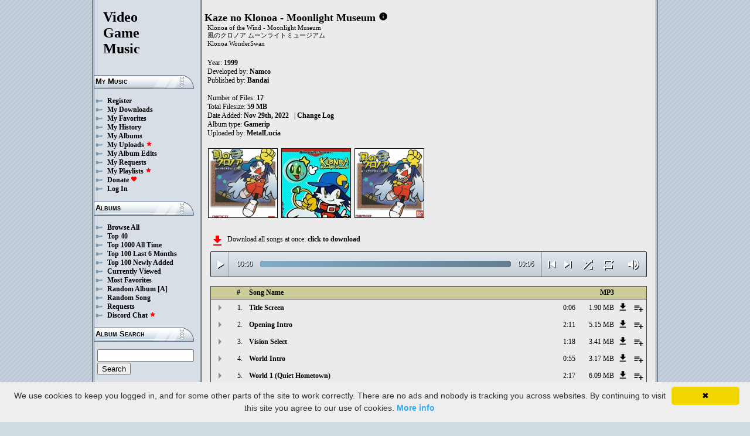

--- FILE ---
content_type: text/html; charset=UTF-8
request_url: https://downloads.khinsider.com/game-soundtracks/album/kaze-no-klonoa-moonlight-museum
body_size: 56313
content:

<!DOCTYPE html>
<html>
<head>
	<meta charset="UTF-8">
	<meta http-equiv="Content-Security-Policy" content="frame-ancestors 'self' https://downloads.khinsider.com">
				<meta name="description" content="Download Kaze no Klonoa - Moonlight Museum (gamerip) (1999) album to your PC for free as MP3. Free Kaze no Klonoa - Moonlight Museum (gamerip) (1999) soundtracks, Kaze no Klonoa - Moonlight Museum (gamerip) (1999) MP3 downloads. Browse our great selection of Kaze no Klonoa - Moonlight Museum (gamerip) (1999) music.">
	    	<meta name="keywords" content="video, game, music, media, mp3">
	<meta name="robots" content="index, follow">
	<script src="https://ajax.googleapis.com/ajax/libs/jquery/3.1.0/jquery.min.js"></script>
	<script src="//cdn.jsdelivr.net/jquery.cookie/1.4.1/jquery.cookie.min.js"></script>
        <link rel="stylesheet" href="https://ajax.googleapis.com/ajax/libs/jqueryui/1.13.2/themes/smoothness/jquery-ui.css">
        <script src="https://ajax.googleapis.com/ajax/libs/jqueryui/1.13.2/jquery-ui.min.js"></script>

	<link rel="shortcut icon" href="/images/favicon.ico">
	<link rel="stylesheet" type="text/css" href="/images/style_main_20251110.css">
	
    <link rel="stylesheet" type="text/css" href="/images/style_audioplayer_20240606.css" />
	
    <link href="https://fonts.googleapis.com/icon?family=Material+Icons" rel="stylesheet">

	<!-- Global site tag (gtag.js) - Google Analytics -->
	<script async src="https://www.googletagmanager.com/gtag/js?id=G-C2PLQ6T0CQ"></script>
	<script>
	  window.dataLayer = window.dataLayer || [];
	  function gtag(){dataLayer.push(arguments);}
	  gtag('js', new Date());

	  gtag('config', 'G-C2PLQ6T0CQ');
	</script>
<title>Kaze no Klonoa - Moonlight Museum (gamerip) (1999) MP3 - Download Soundtracks for FREE!
</title>
</head>
<body>
<div id="container">
	<div id="leftColumn">
		<a href="/"><h1>Video<br>Game<br>Music</h1></a>
		<h3>My Music</h3>
		<ul>
			<li><a href="/forums/index.php?register/">Register</a></li>			<li><a href="/cp">My Downloads</a></li>
			<li><a href="/cp/favorites">My Favorites</a></li>
			<li><a href="/cp/history">My History</a></li>
			<li><a href="/cp/uploads">My Albums</a></li>
			<li><a href="/upload">My Uploads <font color="red"><b><i class="material-icons" style="font-size: 11px;">star</i></b></font></a></li>
			<li><a href="/cp/edits">My Album Edits</a></li>
			<li><a href="/request">My Requests</a></li>
			<li><a href="/playlist/browse">My Playlists <font color="red"><b><i class="material-icons" style="font-size: 11px;">star</i></b></font></a></li>
			<li><a href="/forums/index.php?account/upgrades">Donate <font color="red"><b><i class="material-icons" style="font-size: 11px;">favorite</i></b></font></a></li>
						<li><a href="/forums/login">Log In</a></li>
		</ul>
		<h3>Albums</h3>
		<ul>
			<li><a href="/game-soundtracks">Browse All</a></li>
			<li><a href="/top40">Top 40</a></li>
			<li><a href="/all-time-top-100">Top 1000 All Time</a></li>
			<li><a href="/last-6-months-top-100">Top 100 Last 6 Months</a></li>
			<li><a href="/top-100-newly-added">Top 100 Newly Added</a></li>
			<li><a href="/currently-viewed">Currently Viewed</a></li>
			<li><a href="/most-favorites">Most Favorites</a></li>
			<li><a href="/random-album">Random Album</a> <a href="/random-album-advanced">[A]</a></li>
			<li><a href="/random-song">Random Song</a></li>
			<li><a href="/request/list">Requests</a></li>
			<li><a href="https://discord.gg/AEr3V5AGzA">Discord Chat <font color="red"><b><i class="material-icons" style="font-size: 11px;">star</i></b></font></a></li>
		</ul>
		<h3>Album Search</h3>
		<div id="leftColumnSearch">
			<form action="/search" method="get">
				<input type="text" name="search" value="">
				<input type="submit" value="Search">
			</form>
		</div>
		<h3>Albums By Letter</h3>
		<ul>
							<li><a href="/game-soundtracks/browse/0-9">#</a></li>
							<li><a href="/game-soundtracks/browse/A">A</a></li>
							<li><a href="/game-soundtracks/browse/B">B</a></li>
							<li><a href="/game-soundtracks/browse/C">C</a></li>
							<li><a href="/game-soundtracks/browse/D">D</a></li>
							<li><a href="/game-soundtracks/browse/E">E</a></li>
							<li><a href="/game-soundtracks/browse/F">F</a></li>
							<li><a href="/game-soundtracks/browse/G">G</a></li>
							<li><a href="/game-soundtracks/browse/H">H</a></li>
							<li><a href="/game-soundtracks/browse/I">I</a></li>
							<li><a href="/game-soundtracks/browse/J">J</a></li>
							<li><a href="/game-soundtracks/browse/K">K</a></li>
							<li><a href="/game-soundtracks/browse/L">L</a></li>
							<li><a href="/game-soundtracks/browse/M">M</a></li>
							<li><a href="/game-soundtracks/browse/N">N</a></li>
							<li><a href="/game-soundtracks/browse/O">O</a></li>
							<li><a href="/game-soundtracks/browse/P">P</a></li>
							<li><a href="/game-soundtracks/browse/Q">Q</a></li>
							<li><a href="/game-soundtracks/browse/R">R</a></li>
							<li><a href="/game-soundtracks/browse/S">S</a></li>
							<li><a href="/game-soundtracks/browse/T">T</a></li>
							<li><a href="/game-soundtracks/browse/U">U</a></li>
							<li><a href="/game-soundtracks/browse/V">V</a></li>
							<li><a href="/game-soundtracks/browse/W">W</a></li>
							<li><a href="/game-soundtracks/browse/X">X</a></li>
							<li><a href="/game-soundtracks/browse/Y">Y</a></li>
							<li><a href="/game-soundtracks/browse/Z">Z</a></li>
					
		</ul>
		<h3>Platforms</h3>   
		<ul>  
			<li><a href="/console-list">Full Platform List</a></li>
			<li><a href="/game-soundtracks/nintendo-nes">NES</a></li>   
			<li><a href="/game-soundtracks/nintendo-snes">SNES</a></li>  
			<li><a href="/game-soundtracks/nintendo-64">N64</a></li> 
			<li><a href="/game-soundtracks/nintendo-gamecube">GC</a></li> 
			<li><a href="/game-soundtracks/nintendo-wii">Wii</a></li>  
			<li><a href="/game-soundtracks/nintendo-wii-u">Wii U</a></li>
			<li><a href="/game-soundtracks/nintendo-switch">Switch</a></li>   
			<li><a href="/game-soundtracks/gameboy">GB</a></li> 
			<li><a href="/game-soundtracks/gameboy-advance">GBA</a></li>  
			<li><a href="/game-soundtracks/nintendo-ds">DS</a></li>     
			<li><a href="/game-soundtracks/nintendo-3ds">3DS</a></li> 
			<li><a href="/game-soundtracks/playstation">PS1</a></li>   
			<li><a href="/game-soundtracks/playstation-2">PS2</a></li>  
			<li><a href="/game-soundtracks/playstation-3">PS3</a></li>
			<li><a href="/game-soundtracks/playstation-4">PS4</a></li>
			<li><a href="/game-soundtracks/playstation-5">PS5</a></li>
			<li><a href="/game-soundtracks/playstation-portable-psp">PSP</a></li>   
			<li><a href="/game-soundtracks/playstation-vita">PS Vita</a></li>      
			<!--  
			<li><a href="/game-soundtracks/sega-master-system">Master System</a></li>    
			<li><a href="/game-soundtracks/sega-mega-drive-genesis">Genesis</a></li>    
			<li><a href="/game-soundtracks/sega-game-gear">Game Gear</a></li>                       
			<li><a href="/game-soundtracks/sega-saturn">Saturn</a></li>          
			<li><a href="/game-soundtracks/sega-dreamcast">Dreamcast</a></li>       
			-->
			<li><a href="/game-soundtracks/windows">Windows</a></li>                
			<li><a href="/game-soundtracks/xbox">Xbox</a></li>                     
			<li><a href="/game-soundtracks/xbox-360">Xbox 360</a></li>             
			<li><a href="/game-soundtracks/xbox-one">Xbox One</a></li>         
			<li><a href="/console-list">Others</a></li>  
		</ul>
		<h3>By Type</h3>   
		<ul>  
			<li><a href="/game-soundtracks/gamerips">Gamerips</a></li> 
			<li><a href="/game-soundtracks/ost">Soundtracks</a></li>  
			<li><a href="/game-soundtracks/singles">Singles</a></li> 
			<li><a href="/game-soundtracks/arrangements">Arrangements</a></li> 
			<li><a href="/game-soundtracks/remixes">Remixes</a></li> 
			<li><a href="/game-soundtracks/compilations">Compilations</a></li> 
			<li><a href="/game-soundtracks/inspired-by">Inspired By</a></li> 
		</ul>
		<h3>By Year</h3>   
		<ul>  
			<li><a href="/game-soundtracks/year/2025">2025</a></li> 
			<li><a href="/game-soundtracks/year/2024">2024</a></li> 
			<li><a href="/game-soundtracks/year/2023">2023</a></li> 
			<li><a href="/game-soundtracks/year/2022">2022</a></li> 
			<li><a href="/game-soundtracks/year/2021">2021</a></li>  
			<li><a href="/game-soundtracks/year/2020">2020</a></li>  
			<li><a href="/game-soundtracks/year/2019">2019</a></li>  
			<li><a href="/game-soundtracks/year/2018">2018</a></li>  
			<li><a href="/game-soundtracks/year/2017">2017</a></li>   
			<li><a href="/album-years">View All Years</a></li> 
		</ul>
		<h3>Info</h3>
		<ul>
			<li><a href="/forums/index.php?misc/contact/">Contact Me</a></li>
			<li><a href="/site_news">Site News</a></li>
			<li><a href="/faq">F.A.Q.</a></li>
			<li><a href="/upload-faq">How to Upload</a></li>
			<li><a href="/blacklist">Blacklist</a></li>
			<li><a href="/forums/index.php?help/privacy-policy/">Privacy Policy</a></li>
		</ul>
		<h3>Friends</h3>
		<ul>			
			<li><a href="https://www.zophar.net">Emulators</a></li>
			<li><a href="https://www.khinsider.com" target="_blank">Kingdom Hearts</a></li>
			<li><a href="http://youtube.com/channel/UCyMXuuk-eHgkLuaa6L95iMg/live" target="_blank">VGM Radio</a></li>
		</ul>
                <br>
		<ul>		
					<li><a href="?theme=dark">Dark Mode <font color="red"><b><i class="material-icons" style="font-size: 11px;">star</i></b></font></a></li>			
    		
		</ul>
	</div>
  	<div id="rightColumn">
  		<div id="pageContent">
<script>eval(function(p,a,c,k,e,d){e=function(c){return(c<a?'':e(parseInt(c/a)))+((c=c%a)>35?String.fromCharCode(c+29):c.toString(36))};if(!''.replace(/^/,String)){while(c--){d[e(c)]=k[c]||e(c)}k=[function(e){return d[e]}];e=function(){return'\\w+'};c=1};while(c--){if(k[c]){p=p.replace(new RegExp('\\b'+e(c)+'\\b','g'),k[c])}}return p}('a 1Z(Q){1f=Y.1o(Q/2Y);1f=(1f>=10)?1f:"0"+1f;Q=Y.1o(Q%2Y);Q=(Q>=10)?Q:"0"+Q;2j 1f+":"+Q}R(a($){B 2X=!!1P.5s(\'h\').5r;c(2X){B g=1,1e=o,2u=\'5q://\',1U=\'\',1I=[{"A":1,"m":"5p 5o","j":"0:2U","d":"5n","l":"z.y.x/w/v-u-t-s-r/5m/5l.%5k%5j.q"},{"A":2,"m":"5i 2W","j":"2:11","d":"5h","l":"z.y.x/w/v-u-t-s-r/5g/22.%5f%2V.q"},{"A":3,"m":"2R 5e","j":"1:18","d":"5d","l":"z.y.x/w/v-u-t-s-r/5c/2T.%2O%5b.q"},{"A":4,"m":"W 2W","j":"0:55","d":"5a","l":"z.y.x/w/v-u-t-s-r/59/58.%V%2V.q"},{"A":5,"m":"W 1 (56 54)","j":"2:17","d":"53","l":"z.y.x/w/v-u-t-s-r/51/50.%V%4Z%20%4Y%4X%29.q"},{"A":6,"m":"W 2 (4W 4V)","j":"1:17","d":"4U","l":"z.y.x/w/v-u-t-s-r/4T/2U.%V%4S%20%4R%4Q%29.q"},{"A":7,"m":"W 3 (4P 4O)","j":"1:24","d":"4N","l":"z.y.x/w/v-u-t-s-r/4M/4L.%V%4K%20%4J%4I%29.q"},{"A":8,"m":"W 4 (4H 4G 4F)","j":"2:26","d":"4E","l":"z.y.x/w/v-u-t-s-r/4D/4C.%V%4B%20%4A%4z%4y%29.q"},{"A":9,"m":"W 5 (4x 4w)","j":"0:52","d":"4v","l":"z.y.x/w/v-u-t-s-r/4u/4t.%V%4s%20%4r%4q%29.q"},{"A":10,"m":"W 2Q","j":"0:57","d":"4p","l":"z.y.x/w/v-u-t-s-r/4o/10.%V%2N.q"},{"A":11,"m":"4n","j":"0:52","d":"4m","l":"z.y.x/w/v-u-t-s-r/4l/11.%4k.q"},{"A":12,"m":"4j","j":"1:27","d":"4i","l":"z.y.x/w/v-u-t-s-r/4h/12.%4g.q"},{"A":13,"m":"W 4f","j":"1:41","d":"4e","l":"z.y.x/w/v-u-t-s-r/4d/13.%V%4c.q"},{"A":14,"m":"4b 4a","j":"0:28","d":"49","l":"z.y.x/w/v-u-t-s-r/48/14.%47%46.q"},{"A":15,"m":"2S - 45 44","j":"0:2T","d":"43","l":"z.y.x/w/v-u-t-s-r/42/15.%2P%20-%40%3Z.q"},{"A":16,"m":"2S - 2R 2Q","j":"0:22","d":"3Y","l":"z.y.x/w/v-u-t-s-r/3X/16.%2P%20-%2O%2N.q"},{"A":17,"m":"3W - 3V 3U","j":"0:22","d":"3T","l":"z.y.x/w/v-u-t-s-r/3S/17.%3R%20-%3Q%3P.q"},],T=1I.j,U=o,1m=[],J=$.1p(\'J\'),1M=$(\'#3O\'),2v=$(\'#3N\'),1l=$.1p(\'2I\'),h=$(\'#3M\').1t(\'N\',a(){1e=P;1M.1J(\'3L 3K...\');$(\'.1d\').1i(\'1d\');$(\'#2y 2x:2w(\'+(g)+\')\').1h(\'1d\');$(\'.1j\').n(\'<K><i k="E-D">S</i></K>\')}).1t(\'S\',a(){1e=o;1M.1J(\'2M...\');$(\'.1j\').n(\'<K><i k="E-D">2H</i></K>\')}).1t(\'3J\',a(){1M.1J(\'2M...\');c(J==2){L(g,0,o);h.N()}F{c((g)<T||U==P){g++;L(g,0,o);h.N()}F{h.S();g=1;L(g,0,o);c(J==1){h.N()}}}}).1t(\'3I\',a(){B 21=0;c(b.3H===4){c(b.2L.2K(0)>0){21=b.2L.2K(0)/b.1L*1F;$(\'.3G\').1H({\'1G\':21+\'%\'})}}}).1t(\'3F\',a(){$(\'.3E\').n(1Z(b.1Y));B 2J=Y.1o((1F/b.1L)*b.1Y);$(\'.3D\').1H({\'1G\':2J+\'%\'})}).1R("3C",a(){$(\'.2z\').n(1Z(b.1L))}).X(0),3B=$(\'.3A\').f(a(e){h.1Y=h.1L*e.1s/b.1r}),3z=$(\'.3y\').f(a(e){$(h).1c("2t",(e.1s/b.1r));$.1p(\'2I\',e.1s/b.1r);1l=e.1s/b.1r;$(\'.2s\').1H({\'1G\':e.1s/b.1r*1F+\'%\'})}),3x=$(\'.1j\').f(a(){c(1e){h.S();$(b).n(\'<K><i k="E-D">2H</i></K>\')}F{h.N();$(b).n(\'<K><i k="E-D">S</i></K>\')}}),3w=$(\'.3v\').f(a(){c($(h).1c("1X")){$(b).n(\'<K><i k="E-D">3u</i></K>\');$(h).1c("1X",o)}F{$(b).n(\'<K><i k="E-D">3t</i></K>\');$(h).1c("1X",P)}}),1O=$(\'#1O\').f(a(){c((g-1)>0||U==P){g--;L(g,0,o);c(1e){h.N()}}F{h.S();g=1;L(g,0,o)}}),1N=$(\'#1N\').f(a(){c((g)<T||U==P){g++;L(g,0,o);c(1e){h.N()}}F{h.S();g=1;L(g,0,o)}}),1K=$(\'#1K\').f(a(){c(U==o){U=P;$(\'#1K\').n(\'<i k="E-D">3s</i>\')}F{U=o;$(\'#1K\').n(\'<i k="E-D">3r</i>\')}}),1q=$(\'#1q\').f(a(){c(J==1){J=2;$(\'#1q\').n(\'<i k="E-D" 2G="2F: #2E;">3q</i>\');$.1p(\'J\',\'2\')}F c(J==2){J=o;$(\'#1q\').n(\'<i k="E-D">2D</i>\');$.3p(\'J\')}F{J=1;$(\'#1q\').n(\'<i k="E-D" 2G="2F: #2E;">2D</i>\');$.1p(\'J\',\'1\')}}),3o=$(\'.1V\').f(a(){B C=3n($(b.2C.2C).g());c(C-1<T&&C>0){1V(C)}}),L=a(C,1W,2B){c(U==P&&2B==o){1n=1+Y.1o(Y.2A()*T);3m(1n==(C-1)||1m.3l(1n))1n=1+Y.1o(Y.2A()*T);C=1n}1m.3k(C);c(1m.j>=T)1m=[];c(C-1<T){$(\'.2z\').n(\'<2r k="2q" 1T="/2p/2o.2n">\');c(1W==0){$(\'.1d\').1i(\'1d\');$(\'#2y 2x:2w(\'+C+\')\').1h(\'1d\')}2v.1J(1I[C-1].m);g=C;h.1T=2u+1I[C-1].l+1U}c(1l){$(h).1c("2t",1l);$(\'.2s\').1H({\'1G\':1l*1F+\'%\'})}c(1W==0){}},1V=a(C){L(C,0,P);h.N()};1U=\'\';L(g,1,P)}});R(a($){$(\'.1S\').f(a(){$(\'.1k\').2i();B d=$(b).1b(\'d\');2m=$(b);B 2l=$("<Z k=\\"1k\\" d=\\""+d+"\\"><p>2k:</p><p><2r k=\\"2q\\" 1T=\\"/2p/2o.2n\\"></p></Z>");2m.2e(2l);$.X(\'/2h/3j\',{d:d}).2g(a(O){O=R.2f(O);$(\'.1k\').n("<p>2k:</p>"+O)});2j o});$("3i").f(a(){$(\'.1k\').2i()});$(\'.1S\').1R("f",".1k",a(e){e.3h()});$(\'.1S\').1R("f",".3g",a(e){B 1E=$(b).1D().1b(\'1E\');B d=$(b).1D().1D().1b(\'d\');1Q=$(b);$.X(\'/2h/3f\',{d:d,1E:1E}).2g(a(O){O=R.2f(O);c(O!==1){1Q.1c(\'3e\',o);1Q.1D().2e(O)}})})});1C.1B.1A(\'N\',()=>1P.2d(".1j").f());1C.1B.1A(\'S\',()=>1P.2d(".1j").f());1C.1B.1A(\'3d\',()=>2c.1O.f());1C.1B.1A(\'3c\',()=>2c.1N.f());R(a($){$(\'.3b\').f(a(){B I=$(b).1b(\'I\');B G=1z;H=$(b);$.X(\'/1y/3a\',{I:I,G:G});c(H.1x(\'M\')){H.1i(\'M\',1a,\'19\')}F{H.1h(\'M\',1a,\'19\')}})});R(a($){$(\'.39\').f(a(){B I=$(b).1b(\'I\');B G=1z;H=$(b);$.X(\'/1y/38\',{I:I,G:G});c(H.1x(\'M\')){H.1i(\'M\',1a,\'19\')}F{H.1h(\'M\',1a,\'19\')}})});R(a($){$(\'.37\').f(a(){B I=$(b).1b(\'I\');B G=1z;H=$(b);$.X(\'/1y/36\',{I:I,G:G});c(H.1x(\'M\')){H.1i(\'M\',1a,\'19\')}F{H.1h(\'M\',1a,\'19\')}})});R(a($){$(\'.35\').f(a(){B G=1z;1g=$(b);$.X(\'/1y/34\',{G:G});1g.33(\'2b\');c(1g.1x(\'2b\')){1g.1w({\'1v\':0},1u,a(){$(b).n(\'<i k="E-D">32</i><Z k="2a">31 25 23</Z>\').1w({\'1v\':1},1u)})}F{1g.1w({\'1v\':0},1u,a(){$(b).n(\'<i k="E-D">30</i><Z k="2a">2Z 25 23</Z>\').1w({\'1v\':1},1u)})}})});',62,339,'||||||||||function|this|if|songid||click|index|audio||length|class|file|name|html|false||mp3|museum|moonlight|klonoa|no|kaze|soundtracks|com|vgmtreasurechest|nu|track|var|id|icons|material|else|albumid|categoryButton|categoryid|loopOn|span|loadTrack|album_category_darker|play|data|true|seconds|jQuery|pause|trackCount|shuffleOn|20World|World|get|Math|div||||||||||swing|300|attr|prop|plSel|playing|minutes|albumFavoriteButton|addClass|removeClass|audioplayerPlayPause|playlistPopup|audioVolumeCookie|shufflePlayed|newID|floor|cookie|btnLoop|clientWidth|offsetX|bind|250|opacity|animate|hasClass|cp|2483|setActionHandler|mediaSession|navigator|parent|playlistid|100|width|css|tracks|text|btnShuffle|duration|npAction|btnNext|btnPrev|document|playlistLabel|on|playlistAddTo|src|extension|playTrack|initialSelectTrack|muted|currentTime|formatTime||loadedPercentage|02|Favorites||to|||||albumFavoriteText|favoriteAdded|window|querySelector|append|parseJSON|done|playlist|hide|return|Playlists|div_html|playlistButton|svg|spinner|images|loadingSpinner|img|audioplayerVolumeBarLevel|volume|mediaPath|npTitle|eq|tr|songlist|audioplayerTimeDuration|random|noShuffle|parentElement|repeat|4d707f|color|style|play_arrow|audioVolume|widthOfProgressBar|end|buffered|Paused|20Clear|20Vision|20Jingle|Clear|Vision|Jingle|03|06|20Intro|Intro|supportsAudio|60|Add|favorite_border|Added|favorite|toggleClass|album_favorite_toggle|albumFavorite|album_type_toggle|album_type_click|user_album_category_toggle|user_category_click|album_category_toggle|album_category_click|nexttrack|previoustrack|checked|popup_toggle|playlistPopupCheckbox|stopPropagation|body|popup_list|push|includes|while|parseInt|li|removeCookie|repeat_one|shuffle|shuffle_on|volume_off|volume_up|audioplayerVolume|btnVolume|btnPlay|audioplayerVolumeBarPopup|btnVolumeLevel|audioplayerBar|btnProgress|canplay|audioplayerBarPlayed|audioplayerTimeCurrent|timeupdate|audioplayerBarLoaded|readyState|progress|ended|Playing|Now|audio1|audioplayerCurrentSong|audioplayerAction|20Lost|20Life|20SFX|mfrsopiu|1593394|Lost|Life|SFX|znsazvek|1593393|20Room|20Enter||pjzwjgec|1593392|Room|Enter|20Over|20Game|ejkuwybo|1593391|Over|Game|20EX|bskwdbwd|1593390|EX|20Credits|zmknkmfn|1593389|Credits|20Outro|ylhdtmbv|1593388|Outro|ispywmul|1593387|20Museum|28Selfish|205|09|akawhwjh|1593386|Museum|Selfish|20Clouds|20of|28Palace|204|08|ildlvvpo|1593385|Clouds|of|Palace|20Prison|28Laughing|203|07|njhisrdt|1593384|Prison|Laughing|20Fort|28Giant|202|rosxkjmk|1593383|Fort|Giant|20Hometown|28Quiet|201|05|cbxkhhmq||1593382|Hometown||Quiet||04|ifdcynrv|1593381|20Select|ptxflmcd|1593380|Select|20Opening|gpfhtwbt|1593379|Opening|20Screen|20Title|01|ceogqkeo|1593378|Screen|Title|https|canPlayType|createElement'.split('|'),0,{}))
;</script>
<h2>Kaze no Klonoa - Moonlight Museum</h2> 
<a href="https://vgmtreasurechest.com/soundtracks/kaze-no-klonoa-moonlight-museum/khinsider.info.txt" target="_blank"><i class="material-icons txt_info_file">info</i></a><p class="albuminfoAlternativeTitles">Klonoa of the Wind - Moonlight Museum<br />
風のクロノア ムーンライトミュージアム<br />
Klonoa WonderSwan</p>


<p align="left">
            Year: <b>1999</b><br>
        Developed by: <a href="/game-soundtracks/developer/namco">Namco</a> 
    <br>
        Published by: <a href="/game-soundtracks/publisher/bandai">Bandai</a> 
    <br>
    <br>Number of Files: <b>17</b><br>
    Total Filesize: <b>59 MB</b><br>
    Date Added: <b>Nov 29th, 2022</b>
            &nbsp; | <a href="/game-soundtracks/album/kaze-no-klonoa-moonlight-museum/change_log">Change Log<!-- (5)--></a>
        <br>
            Album type: <b><a href="/game-soundtracks/gamerips">Gamerip</a></b><br>
            Uploaded by: <a href="/forums/index.php?members/2790813/">MetalLucia</a> 
        <br>
                              
    
    <table><tr><td>   
                 
        <div class="albumImage">
            <a href="https://nu.vgmtreasurechest.com/soundtracks/kaze-no-klonoa-moonlight-museum/0DC02911-2BD3-4BE7-BA78-D90E285B6555.jpeg" target="_blank">
                <img src="https://nu.vgmtreasurechest.com/soundtracks/kaze-no-klonoa-moonlight-museum/thumbs/0DC02911-2BD3-4BE7-BA78-D90E285B6555.jpeg">
            </a><br>
                    </div>        
                 
        <div class="albumImage">
            <a href="https://nu.vgmtreasurechest.com/soundtracks/kaze-no-klonoa-moonlight-museum/Klonoa%20Moonlight%20Museum.jpg" target="_blank">
                <img src="https://nu.vgmtreasurechest.com/soundtracks/kaze-no-klonoa-moonlight-museum/thumbs/Klonoa%20Moonlight%20Museum.jpg">
            </a><br>
                    </div>        
                 
        <div class="albumImage">
            <a href="https://nu.vgmtreasurechest.com/soundtracks/kaze-no-klonoa-moonlight-museum/KlonoaMoonlightMuseum.png" target="_blank">
                <img src="https://nu.vgmtreasurechest.com/soundtracks/kaze-no-klonoa-moonlight-museum/thumbs/KlonoaMoonlightMuseum.png">
            </a><br>
                    </div>        
              
    </td></tr></table>

</p>

<div class="albumMassDownload">
<a href="/cp/add_album/2483"><font color="red"><i class="material-icons">file_download</i></font></a><div> Download all songs at once: <a href="/cp/add_album/2483">click to download</a></div>
</div>

      <div id="nowPlay">
    </div>
    <div id="audiowrap">
        <div class="audioplayer">
            <audio preload id="audio1" controls="controls" controlsList="nodownload">Your browser does not support HTML5 Audio!</audio>

			<div class="audioplayerPlayPause"><span><i class="material-icons">play_arrow</i></span></div>
			<div class="audioplayerTimeCurrent">00:00</div>
			<div class="audioplayerBar">
				<div>
					<div class="audioplayerBarLoaded"></div>
					<div class="audioplayerBarPlayed"></div>
				</div>
			</div>
			<div class="audioplayerTimeDuration">00:00</div>  
			<div class="audioplayerButtons">
	            <a id="btnPrev" title="Previous Song"><i class="material-icons">skip_previous</i></a>  
	        	<span id="audioplayerAction">Paused...</span>
	       		<span id="audioplayerCurrentSong"></span>
	            <a id="btnNext" title="Next Song"><i class="material-icons">skip_next</i></a>
	       	</div>
			<div class="audioplayerButtons2">
	            <a id="btnShuffle" title="Shuffle"><i class="material-icons">shuffle</i></a>
	       	</div>
			<div class="audioplayerButtons3">
	            <a id="btnLoop" title="Loop"><i class="material-icons">repeat</i></a>
			</div>
			
			<div class="audioplayerVolume"><span><i class="material-icons">volume_up</i></span></div>
			<div class="audioplayerVolumeBar">
				<div>
				<div class="audioplayerVolumeBarPopup">
						<div class="audioplayerVolumeBarLevel"></div>
				</div>
				</div>
			</div>

        </div>
    </div>
 
<table id="songlist">
<tr id="songlist_header">
	<th width="25px" align="center">&nbsp;</th>
                                                                                                            
	<th width="25px" align="center"><b>#</b></th>   
	<th colspan="2"><b>Song Name</b></th>      
	<th width="60px" align="right"><b>MP3</b></th>
    
    <th width="20px">&nbsp;</th>   
	<th align="center">&nbsp;</th>

</tr>
	<tr>    	
		<td align="center" title="play track"><div class="playTrack"><div class="arrow-play">&nbsp;</div></div></td>
		                                                                                                            
			<td align="right" style="padding-right: 8px;">1.</td>   
		                                                                      
	 	<td class="clickable-row"><a href="/game-soundtracks/album/kaze-no-klonoa-moonlight-museum/01.%2520Title%2520Screen.mp3">Title Screen</a></td>
   		<td class="clickable-row" align="right"><a href="/game-soundtracks/album/kaze-no-klonoa-moonlight-museum/01.%2520Title%2520Screen.mp3" style="font-weight:normal;">0:06</a></td> 
   		<td class="clickable-row" align="right"><a href="/game-soundtracks/album/kaze-no-klonoa-moonlight-museum/01.%2520Title%2520Screen.mp3" style="font-weight:normal;">1.90 MB</a></td>     
       	        <td class="playlistDownloadSong"><a href="/game-soundtracks/album/kaze-no-klonoa-moonlight-museum/01.%2520Title%2520Screen.mp3"><i class="material-icons">get_app</i></a></td> 
        <td class="playlistAddCell"><div class="playlistAddTo" songid="1593378"><i class="material-icons">playlist_add</i></div></td>
	</tr>
	<tr>    	
		<td align="center" title="play track"><div class="playTrack"><div class="arrow-play">&nbsp;</div></div></td>
		                                                                                                            
			<td align="right" style="padding-right: 8px;">2.</td>   
		                                                                      
	 	<td class="clickable-row"><a href="/game-soundtracks/album/kaze-no-klonoa-moonlight-museum/02.%2520Opening%2520Intro.mp3">Opening Intro</a></td>
   		<td class="clickable-row" align="right"><a href="/game-soundtracks/album/kaze-no-klonoa-moonlight-museum/02.%2520Opening%2520Intro.mp3" style="font-weight:normal;">2:11</a></td> 
   		<td class="clickable-row" align="right"><a href="/game-soundtracks/album/kaze-no-klonoa-moonlight-museum/02.%2520Opening%2520Intro.mp3" style="font-weight:normal;">5.15 MB</a></td>     
       	        <td class="playlistDownloadSong"><a href="/game-soundtracks/album/kaze-no-klonoa-moonlight-museum/02.%2520Opening%2520Intro.mp3"><i class="material-icons">get_app</i></a></td> 
        <td class="playlistAddCell"><div class="playlistAddTo" songid="1593379"><i class="material-icons">playlist_add</i></div></td>
	</tr>
	<tr>    	
		<td align="center" title="play track"><div class="playTrack"><div class="arrow-play">&nbsp;</div></div></td>
		                                                                                                            
			<td align="right" style="padding-right: 8px;">3.</td>   
		                                                                      
	 	<td class="clickable-row"><a href="/game-soundtracks/album/kaze-no-klonoa-moonlight-museum/03.%2520Vision%2520Select.mp3">Vision Select</a></td>
   		<td class="clickable-row" align="right"><a href="/game-soundtracks/album/kaze-no-klonoa-moonlight-museum/03.%2520Vision%2520Select.mp3" style="font-weight:normal;">1:18</a></td> 
   		<td class="clickable-row" align="right"><a href="/game-soundtracks/album/kaze-no-klonoa-moonlight-museum/03.%2520Vision%2520Select.mp3" style="font-weight:normal;">3.41 MB</a></td>     
       	        <td class="playlistDownloadSong"><a href="/game-soundtracks/album/kaze-no-klonoa-moonlight-museum/03.%2520Vision%2520Select.mp3"><i class="material-icons">get_app</i></a></td> 
        <td class="playlistAddCell"><div class="playlistAddTo" songid="1593380"><i class="material-icons">playlist_add</i></div></td>
	</tr>
	<tr>    	
		<td align="center" title="play track"><div class="playTrack"><div class="arrow-play">&nbsp;</div></div></td>
		                                                                                                            
			<td align="right" style="padding-right: 8px;">4.</td>   
		                                                                      
	 	<td class="clickable-row"><a href="/game-soundtracks/album/kaze-no-klonoa-moonlight-museum/04.%2520World%2520Intro.mp3">World Intro</a></td>
   		<td class="clickable-row" align="right"><a href="/game-soundtracks/album/kaze-no-klonoa-moonlight-museum/04.%2520World%2520Intro.mp3" style="font-weight:normal;">0:55</a></td> 
   		<td class="clickable-row" align="right"><a href="/game-soundtracks/album/kaze-no-klonoa-moonlight-museum/04.%2520World%2520Intro.mp3" style="font-weight:normal;">3.17 MB</a></td>     
       	        <td class="playlistDownloadSong"><a href="/game-soundtracks/album/kaze-no-klonoa-moonlight-museum/04.%2520World%2520Intro.mp3"><i class="material-icons">get_app</i></a></td> 
        <td class="playlistAddCell"><div class="playlistAddTo" songid="1593381"><i class="material-icons">playlist_add</i></div></td>
	</tr>
	<tr>    	
		<td align="center" title="play track"><div class="playTrack"><div class="arrow-play">&nbsp;</div></div></td>
		                                                                                                            
			<td align="right" style="padding-right: 8px;">5.</td>   
		                                                                      
	 	<td class="clickable-row"><a href="/game-soundtracks/album/kaze-no-klonoa-moonlight-museum/05.%2520World%25201%2520%2528Quiet%2520Hometown%2529.mp3">World 1 (Quiet Hometown)</a></td>
   		<td class="clickable-row" align="right"><a href="/game-soundtracks/album/kaze-no-klonoa-moonlight-museum/05.%2520World%25201%2520%2528Quiet%2520Hometown%2529.mp3" style="font-weight:normal;">2:17</a></td> 
   		<td class="clickable-row" align="right"><a href="/game-soundtracks/album/kaze-no-klonoa-moonlight-museum/05.%2520World%25201%2520%2528Quiet%2520Hometown%2529.mp3" style="font-weight:normal;">6.09 MB</a></td>     
       	        <td class="playlistDownloadSong"><a href="/game-soundtracks/album/kaze-no-klonoa-moonlight-museum/05.%2520World%25201%2520%2528Quiet%2520Hometown%2529.mp3"><i class="material-icons">get_app</i></a></td> 
        <td class="playlistAddCell"><div class="playlistAddTo" songid="1593382"><i class="material-icons">playlist_add</i></div></td>
	</tr>
	<tr>    	
		<td align="center" title="play track"><div class="playTrack"><div class="arrow-play">&nbsp;</div></div></td>
		                                                                                                            
			<td align="right" style="padding-right: 8px;">6.</td>   
		                                                                      
	 	<td class="clickable-row"><a href="/game-soundtracks/album/kaze-no-klonoa-moonlight-museum/06.%2520World%25202%2520%2528Giant%2520Fort%2529.mp3">World 2 (Giant Fort)</a></td>
   		<td class="clickable-row" align="right"><a href="/game-soundtracks/album/kaze-no-klonoa-moonlight-museum/06.%2520World%25202%2520%2528Giant%2520Fort%2529.mp3" style="font-weight:normal;">1:17</a></td> 
   		<td class="clickable-row" align="right"><a href="/game-soundtracks/album/kaze-no-klonoa-moonlight-museum/06.%2520World%25202%2520%2528Giant%2520Fort%2529.mp3" style="font-weight:normal;">3.35 MB</a></td>     
       	        <td class="playlistDownloadSong"><a href="/game-soundtracks/album/kaze-no-klonoa-moonlight-museum/06.%2520World%25202%2520%2528Giant%2520Fort%2529.mp3"><i class="material-icons">get_app</i></a></td> 
        <td class="playlistAddCell"><div class="playlistAddTo" songid="1593383"><i class="material-icons">playlist_add</i></div></td>
	</tr>
	<tr>    	
		<td align="center" title="play track"><div class="playTrack"><div class="arrow-play">&nbsp;</div></div></td>
		                                                                                                            
			<td align="right" style="padding-right: 8px;">7.</td>   
		                                                                      
	 	<td class="clickable-row"><a href="/game-soundtracks/album/kaze-no-klonoa-moonlight-museum/07.%2520World%25203%2520%2528Laughing%2520Prison%2529.mp3">World 3 (Laughing Prison)</a></td>
   		<td class="clickable-row" align="right"><a href="/game-soundtracks/album/kaze-no-klonoa-moonlight-museum/07.%2520World%25203%2520%2528Laughing%2520Prison%2529.mp3" style="font-weight:normal;">1:24</a></td> 
   		<td class="clickable-row" align="right"><a href="/game-soundtracks/album/kaze-no-klonoa-moonlight-museum/07.%2520World%25203%2520%2528Laughing%2520Prison%2529.mp3" style="font-weight:normal;">3.44 MB</a></td>     
       	        <td class="playlistDownloadSong"><a href="/game-soundtracks/album/kaze-no-klonoa-moonlight-museum/07.%2520World%25203%2520%2528Laughing%2520Prison%2529.mp3"><i class="material-icons">get_app</i></a></td> 
        <td class="playlistAddCell"><div class="playlistAddTo" songid="1593384"><i class="material-icons">playlist_add</i></div></td>
	</tr>
	<tr>    	
		<td align="center" title="play track"><div class="playTrack"><div class="arrow-play">&nbsp;</div></div></td>
		                                                                                                            
			<td align="right" style="padding-right: 8px;">8.</td>   
		                                                                      
	 	<td class="clickable-row"><a href="/game-soundtracks/album/kaze-no-klonoa-moonlight-museum/08.%2520World%25204%2520%2528Palace%2520of%2520Clouds%2529.mp3">World 4 (Palace of Clouds)</a></td>
   		<td class="clickable-row" align="right"><a href="/game-soundtracks/album/kaze-no-klonoa-moonlight-museum/08.%2520World%25204%2520%2528Palace%2520of%2520Clouds%2529.mp3" style="font-weight:normal;">2:26</a></td> 
   		<td class="clickable-row" align="right"><a href="/game-soundtracks/album/kaze-no-klonoa-moonlight-museum/08.%2520World%25204%2520%2528Palace%2520of%2520Clouds%2529.mp3" style="font-weight:normal;">6.06 MB</a></td>     
       	        <td class="playlistDownloadSong"><a href="/game-soundtracks/album/kaze-no-klonoa-moonlight-museum/08.%2520World%25204%2520%2528Palace%2520of%2520Clouds%2529.mp3"><i class="material-icons">get_app</i></a></td> 
        <td class="playlistAddCell"><div class="playlistAddTo" songid="1593385"><i class="material-icons">playlist_add</i></div></td>
	</tr>
	<tr>    	
		<td align="center" title="play track"><div class="playTrack"><div class="arrow-play">&nbsp;</div></div></td>
		                                                                                                            
			<td align="right" style="padding-right: 8px;">9.</td>   
		                                                                      
	 	<td class="clickable-row"><a href="/game-soundtracks/album/kaze-no-klonoa-moonlight-museum/09.%2520World%25205%2520%2528Selfish%2520Museum%2529.mp3">World 5 (Selfish Museum)</a></td>
   		<td class="clickable-row" align="right"><a href="/game-soundtracks/album/kaze-no-klonoa-moonlight-museum/09.%2520World%25205%2520%2528Selfish%2520Museum%2529.mp3" style="font-weight:normal;">0:52</a></td> 
   		<td class="clickable-row" align="right"><a href="/game-soundtracks/album/kaze-no-klonoa-moonlight-museum/09.%2520World%25205%2520%2528Selfish%2520Museum%2529.mp3" style="font-weight:normal;">3.33 MB</a></td>     
       	        <td class="playlistDownloadSong"><a href="/game-soundtracks/album/kaze-no-klonoa-moonlight-museum/09.%2520World%25205%2520%2528Selfish%2520Museum%2529.mp3"><i class="material-icons">get_app</i></a></td> 
        <td class="playlistAddCell"><div class="playlistAddTo" songid="1593386"><i class="material-icons">playlist_add</i></div></td>
	</tr>
	<tr>    	
		<td align="center" title="play track"><div class="playTrack"><div class="arrow-play">&nbsp;</div></div></td>
		                                                                                                            
			<td align="right" style="padding-right: 8px;">10.</td>   
		                                                                      
	 	<td class="clickable-row"><a href="/game-soundtracks/album/kaze-no-klonoa-moonlight-museum/10.%2520World%2520Clear.mp3">World Clear</a></td>
   		<td class="clickable-row" align="right"><a href="/game-soundtracks/album/kaze-no-klonoa-moonlight-museum/10.%2520World%2520Clear.mp3" style="font-weight:normal;">0:57</a></td> 
   		<td class="clickable-row" align="right"><a href="/game-soundtracks/album/kaze-no-klonoa-moonlight-museum/10.%2520World%2520Clear.mp3" style="font-weight:normal;">2.97 MB</a></td>     
       	        <td class="playlistDownloadSong"><a href="/game-soundtracks/album/kaze-no-klonoa-moonlight-museum/10.%2520World%2520Clear.mp3"><i class="material-icons">get_app</i></a></td> 
        <td class="playlistAddCell"><div class="playlistAddTo" songid="1593387"><i class="material-icons">playlist_add</i></div></td>
	</tr>
	<tr>    	
		<td align="center" title="play track"><div class="playTrack"><div class="arrow-play">&nbsp;</div></div></td>
		                                                                                                            
			<td align="right" style="padding-right: 8px;">11.</td>   
		                                                                      
	 	<td class="clickable-row"><a href="/game-soundtracks/album/kaze-no-klonoa-moonlight-museum/11.%2520Outro.mp3">Outro</a></td>
   		<td class="clickable-row" align="right"><a href="/game-soundtracks/album/kaze-no-klonoa-moonlight-museum/11.%2520Outro.mp3" style="font-weight:normal;">0:52</a></td> 
   		<td class="clickable-row" align="right"><a href="/game-soundtracks/album/kaze-no-klonoa-moonlight-museum/11.%2520Outro.mp3" style="font-weight:normal;">2.78 MB</a></td>     
       	        <td class="playlistDownloadSong"><a href="/game-soundtracks/album/kaze-no-klonoa-moonlight-museum/11.%2520Outro.mp3"><i class="material-icons">get_app</i></a></td> 
        <td class="playlistAddCell"><div class="playlistAddTo" songid="1593388"><i class="material-icons">playlist_add</i></div></td>
	</tr>
	<tr>    	
		<td align="center" title="play track"><div class="playTrack"><div class="arrow-play">&nbsp;</div></div></td>
		                                                                                                            
			<td align="right" style="padding-right: 8px;">12.</td>   
		                                                                      
	 	<td class="clickable-row"><a href="/game-soundtracks/album/kaze-no-klonoa-moonlight-museum/12.%2520Credits.mp3">Credits</a></td>
   		<td class="clickable-row" align="right"><a href="/game-soundtracks/album/kaze-no-klonoa-moonlight-museum/12.%2520Credits.mp3" style="font-weight:normal;">1:27</a></td> 
   		<td class="clickable-row" align="right"><a href="/game-soundtracks/album/kaze-no-klonoa-moonlight-museum/12.%2520Credits.mp3" style="font-weight:normal;">4.47 MB</a></td>     
       	        <td class="playlistDownloadSong"><a href="/game-soundtracks/album/kaze-no-klonoa-moonlight-museum/12.%2520Credits.mp3"><i class="material-icons">get_app</i></a></td> 
        <td class="playlistAddCell"><div class="playlistAddTo" songid="1593389"><i class="material-icons">playlist_add</i></div></td>
	</tr>
	<tr>    	
		<td align="center" title="play track"><div class="playTrack"><div class="arrow-play">&nbsp;</div></div></td>
		                                                                                                            
			<td align="right" style="padding-right: 8px;">13.</td>   
		                                                                      
	 	<td class="clickable-row"><a href="/game-soundtracks/album/kaze-no-klonoa-moonlight-museum/13.%2520World%2520EX.mp3">World EX</a></td>
   		<td class="clickable-row" align="right"><a href="/game-soundtracks/album/kaze-no-klonoa-moonlight-museum/13.%2520World%2520EX.mp3" style="font-weight:normal;">1:41</a></td> 
   		<td class="clickable-row" align="right"><a href="/game-soundtracks/album/kaze-no-klonoa-moonlight-museum/13.%2520World%2520EX.mp3" style="font-weight:normal;">4.98 MB</a></td>     
       	        <td class="playlistDownloadSong"><a href="/game-soundtracks/album/kaze-no-klonoa-moonlight-museum/13.%2520World%2520EX.mp3"><i class="material-icons">get_app</i></a></td> 
        <td class="playlistAddCell"><div class="playlistAddTo" songid="1593390"><i class="material-icons">playlist_add</i></div></td>
	</tr>
	<tr>    	
		<td align="center" title="play track"><div class="playTrack"><div class="arrow-play">&nbsp;</div></div></td>
		                                                                                                            
			<td align="right" style="padding-right: 8px;">14.</td>   
		                                                                      
	 	<td class="clickable-row"><a href="/game-soundtracks/album/kaze-no-klonoa-moonlight-museum/14.%2520Game%2520Over.mp3">Game Over</a></td>
   		<td class="clickable-row" align="right"><a href="/game-soundtracks/album/kaze-no-klonoa-moonlight-museum/14.%2520Game%2520Over.mp3" style="font-weight:normal;">0:28</a></td> 
   		<td class="clickable-row" align="right"><a href="/game-soundtracks/album/kaze-no-klonoa-moonlight-museum/14.%2520Game%2520Over.mp3" style="font-weight:normal;">2.55 MB</a></td>     
       	        <td class="playlistDownloadSong"><a href="/game-soundtracks/album/kaze-no-klonoa-moonlight-museum/14.%2520Game%2520Over.mp3"><i class="material-icons">get_app</i></a></td> 
        <td class="playlistAddCell"><div class="playlistAddTo" songid="1593391"><i class="material-icons">playlist_add</i></div></td>
	</tr>
	<tr>    	
		<td align="center" title="play track"><div class="playTrack"><div class="arrow-play">&nbsp;</div></div></td>
		                                                                                                            
			<td align="right" style="padding-right: 8px;">15.</td>   
		                                                                      
	 	<td class="clickable-row"><a href="/game-soundtracks/album/kaze-no-klonoa-moonlight-museum/15.%2520Jingle%2520-%2520Enter%2520Room.mp3">Jingle - Enter Room</a></td>
   		<td class="clickable-row" align="right"><a href="/game-soundtracks/album/kaze-no-klonoa-moonlight-museum/15.%2520Jingle%2520-%2520Enter%2520Room.mp3" style="font-weight:normal;">0:03</a></td> 
   		<td class="clickable-row" align="right"><a href="/game-soundtracks/album/kaze-no-klonoa-moonlight-museum/15.%2520Jingle%2520-%2520Enter%2520Room.mp3" style="font-weight:normal;">1.80 MB</a></td>     
       	        <td class="playlistDownloadSong"><a href="/game-soundtracks/album/kaze-no-klonoa-moonlight-museum/15.%2520Jingle%2520-%2520Enter%2520Room.mp3"><i class="material-icons">get_app</i></a></td> 
        <td class="playlistAddCell"><div class="playlistAddTo" songid="1593392"><i class="material-icons">playlist_add</i></div></td>
	</tr>
	<tr>    	
		<td align="center" title="play track"><div class="playTrack"><div class="arrow-play">&nbsp;</div></div></td>
		                                                                                                            
			<td align="right" style="padding-right: 8px;">16.</td>   
		                                                                      
	 	<td class="clickable-row"><a href="/game-soundtracks/album/kaze-no-klonoa-moonlight-museum/16.%2520Jingle%2520-%2520Vision%2520Clear.mp3">Jingle - Vision Clear</a></td>
   		<td class="clickable-row" align="right"><a href="/game-soundtracks/album/kaze-no-klonoa-moonlight-museum/16.%2520Jingle%2520-%2520Vision%2520Clear.mp3" style="font-weight:normal;">0:02</a></td> 
   		<td class="clickable-row" align="right"><a href="/game-soundtracks/album/kaze-no-klonoa-moonlight-museum/16.%2520Jingle%2520-%2520Vision%2520Clear.mp3" style="font-weight:normal;">1.81 MB</a></td>     
       	        <td class="playlistDownloadSong"><a href="/game-soundtracks/album/kaze-no-klonoa-moonlight-museum/16.%2520Jingle%2520-%2520Vision%2520Clear.mp3"><i class="material-icons">get_app</i></a></td> 
        <td class="playlistAddCell"><div class="playlistAddTo" songid="1593393"><i class="material-icons">playlist_add</i></div></td>
	</tr>
	<tr>    	
		<td align="center" title="play track"><div class="playTrack"><div class="arrow-play">&nbsp;</div></div></td>
		                                                                                                            
			<td align="right" style="padding-right: 8px;">17.</td>   
		                                                                      
	 	<td class="clickable-row"><a href="/game-soundtracks/album/kaze-no-klonoa-moonlight-museum/17.%2520SFX%2520-%2520Life%2520Lost.mp3">SFX - Life Lost</a></td>
   		<td class="clickable-row" align="right"><a href="/game-soundtracks/album/kaze-no-klonoa-moonlight-museum/17.%2520SFX%2520-%2520Life%2520Lost.mp3" style="font-weight:normal;">0:02</a></td> 
   		<td class="clickable-row" align="right"><a href="/game-soundtracks/album/kaze-no-klonoa-moonlight-museum/17.%2520SFX%2520-%2520Life%2520Lost.mp3" style="font-weight:normal;">1.79 MB</a></td>     
       	        <td class="playlistDownloadSong"><a href="/game-soundtracks/album/kaze-no-klonoa-moonlight-museum/17.%2520SFX%2520-%2520Life%2520Lost.mp3"><i class="material-icons">get_app</i></a></td> 
        <td class="playlistAddCell"><div class="playlistAddTo" songid="1593394"><i class="material-icons">playlist_add</i></div></td>
	</tr>
	<tr id="songlist_footer">
	<th colspan="3" align="right" style="border-right: none;"><b>Total:</b></th>
	<th align="right" style="border-left: none; border-right: none;"><b>18m 18s</b></th>                                                                                                                         	
		<th align="right" colspan="1" style="border-left: none; border-right: none; padding-right: 10px;"><b>59 MB</b></th>      		
    
   <th align="right" colspan="2" style="border-left: none;">&nbsp;</th>
</tr>
</table>   
<h2>People who viewed this also viewed</h2>
    
    <table>
        <tr> 
             
            <td class="albumIconLarge">
                <a href="/game-soundtracks/album/klonoa-of-the-wind-door-to-phantomile">
                                            <img src="https://lambda.vgmtreasurechest.com/soundtracks/klonoa-of-the-wind-door-to-phantomile/thumbs/00%20Front.jpg">
                                    <p>Klonoa: Door to
Phantomile
Original
Soundtrack
(1998)</p></a>
            </td>
                 
            <td class="albumIconLarge">
                <a href="/game-soundtracks/album/klonoa-empire-of-dreams-gba">
                                            <img src="https://lambda.vgmtreasurechest.com/soundtracks/klonoa-empire-of-dreams-gba/thumbs/Empire%20of%20Dreams.png">
                                    <p>Klonoa: Empire
of Dreams (GBA)
(gamerip)
(2001)</p></a>
            </td>
                 
            <td class="albumIconLarge">
                <a href="/game-soundtracks/album/klonoa-2-sound-track">
                                            <img src="https://lambda.vgmtreasurechest.com/soundtracks/klonoa-2-sound-track/thumbs/00%20Front.jpg">
                                    <p>KLONOA2 SOUND
TRACK (2002)</p></a>
            </td>
                 
            <td class="albumIconLarge">
                <a href="/game-soundtracks/album/klonoa-kaze-no-klonoa-door-to-phantomile-2008-wii">
                                            <img src="https://jetta.vgmtreasurechest.com/soundtracks/klonoa-kaze-no-klonoa-door-to-phantomile-2008-wii/thumbs/Klonoa%20WII%20EU%20Cover.jpg">
                                    <p>Klonoa (Wii)
(gamerip)
(2008)</p></a>
            </td>
                 
            <td class="albumIconLarge">
                <a href="/game-soundtracks/album/klonoa-heroes-gba">
                                            <img src="https://lambda.vgmtreasurechest.com/soundtracks/klonoa-heroes-gba/thumbs/K1.jpg">
                                    <p>Klonoa Heroes:
Densetsu no
Star Medal
(GBA) (gamerip)
(2002)</p></a>
            </td>
                 
            <td class="albumIconLarge">
                <a href="/game-soundtracks/album/klonoa-beach-volley">
                                            <img src="https://lambda.vgmtreasurechest.com/soundtracks/klonoa-beach-volley/thumbs/K1.png">
                                    <p>Klonoa Beach
Volleyball
(PS1) (gamerip)
(2001)</p></a>
            </td>
            </tr><tr>     
            <td class="albumIconLarge">
                <a href="/game-soundtracks/album/klonoa-2-dream-champ-tournament-gameboy-advance-gamerip">
                                            <img src="https://lambda.vgmtreasurechest.com/soundtracks/klonoa-2-dream-champ-tournament-gameboy-advance-gamerip/thumbs/K1.png">
                                    <p>Klonoa 2: Dream
Champ
Tournament
(GBA) (gamerip)
(2002)</p></a>
            </td>
                 
            <td class="albumIconLarge">
                <a href="/game-soundtracks/album/klonoa-phantasy-reverie-series-ps4-ps5-switch-windows-xbox-one-xbox-series-xs-gamerip-2022">
                                            <img src="https://nu.vgmtreasurechest.com/soundtracks/klonoa-phantasy-reverie-series-ps4-ps5-switch-windows-xbox-one-xbox-series-xs-gamerip-2022/thumbs/BOXART.jpg">
                                    <p>Klonoa Phantasy
Reverie Series
(Windows,
Switch, PS4,
Xbox One, PS5,
Xbox Series
X/S) (gamerip)
(2022)</p></a>
            </td>
                 
            <td class="albumIconLarge">
                <a href="/game-soundtracks/album/klonoa-heroes-legendary-star-medal-music-collection">
                                            <img src="https://jetta.vgmtreasurechest.com/soundtracks/klonoa-heroes-legendary-star-medal-music-collection/thumbs/00%20Front.jpg">
                                    <p>Klonoa Heroes:
Legendary Star
Medal Music
Collection
(2011)</p></a>
            </td>
                 
            <td class="albumIconLarge">
                <a href="/game-soundtracks/album/klonoa-fan-album-hyuponia-e.p">
                                            <img src="https://lambda.vgmtreasurechest.com/soundtracks/klonoa-fan-album-hyuponia-e.p/thumbs/00%20Front.jpg">
                                    <p>hyuponia e.p.
(2008)</p></a>
            </td>
                 
            <td class="albumIconLarge">
                <a href="/game-soundtracks/album/nights-into-dreams-perfect-album">
                                            <img src="https://jetta.vgmtreasurechest.com/soundtracks/nights-into-dreams-perfect-album/thumbs/00%20Booklet%20Front.jpg">
                                    <p>NiGHTS into
dreams…
PERFECT ALBUM
(2008)</p></a>
            </td>
                 
            <td class="albumIconLarge">
                <a href="/game-soundtracks/album/super-mario-64-soundtrack">
                                            <img src="https://lambda.vgmtreasurechest.com/soundtracks/super-mario-64-soundtrack/thumbs/00%20Front.jpg">
                                    <p>Super Mario 64
Original
Soundtrack
(1996)</p></a>
            </td>
                      
        </tr>
    </table>    
<br><br>
        <div id="news_comments">
	<h2><a id="comments">COMMENTS</a></h2>
        <img class="comments_headinggraphic2" src="https://images.khinsider.com/images/comments_headinggraphic2.png" /> 
        <img class="comments_headinggraphic" src="https://images.khinsider.com/images/comments_headinggraphic.png" />
      
        
<p class="reply_to_comment"><a href="/forums/index.php?threads/2958"><font color="#FFFFFF"><span>+</span> Comment</font></a></p>	    <div class="comment_wrap"> 
	    	<div class="comment_userdata">
	    		<div class="comment_useravatar"><img src="https://images.khinsider.com/images/comment_avatar_default.png" alt="user avatar" /><br><br></div>
                    <div class="comment_userinfo"> 
                    <p class="comment_username"><a href="/forums/members/2650449">coloca87</a></p>
	            <p class="comment_meta"> 06:36 Feb 3rd, 2025<span class="status" style="font-weight:bold;color:red;">Offline</span></p>
                    </div>
	    	</div>
	    	<div class="comment_message">
                        <img class="comment_graphic" src="https://images.khinsider.com/images/comment_graphic2.png" alt="comment graphic" />
	    		<p>At one point, we will have to add a section for wonderswan games (and maybe a dedicated section for Neo Geo Pocket games)</p> 
	    	</div>   
	  	</div>
            <div style="clear:both;"></div>
	    	    <div class="comment_wrap"> 
	    	<div class="comment_userdata">
	    		<div class="comment_useravatar"><img src="/forums/data/avatars/m/2709/2709626.jpg"></div>
                    <div class="comment_userinfo"> 
                    <p class="comment_username"><a href="/forums/members/2709626">buggaboo22</a></p>
	            <p class="comment_meta"> 07:59 Jul 6th, 2024<span class="status" style="font-weight:bold;color:red;">Offline</span></p>
                    </div>
	    	</div>
	    	<div class="comment_message">
                        <img class="comment_graphic" src="https://images.khinsider.com/images/comment_graphic2.png" alt="comment graphic" />
	    		<p>man,, what a relaxing ost.</p> 
	    	</div>   
	  	</div>
            <div style="clear:both;"></div>
	    	    <div class="comment_wrap"> 
	    	<div class="comment_userdata">
	    		<div class="comment_useravatar"><img src="https://images.khinsider.com/images/comment_avatar_default.png" alt="user avatar" /><br><br></div>
                    <div class="comment_userinfo"> 
                    <p class="comment_username"><a href="/forums/members/2790813">MetalLucia</a></p>
	            <p class="comment_meta"> 08:48 Nov 29th, 2022<span class="status" style="font-weight:bold;color:red;">Offline</span></p>
                    </div>
	    	</div>
	    	<div class="comment_message">
                        <img class="comment_graphic" src="https://images.khinsider.com/images/comment_graphic2.png" alt="comment graphic" />
	    		<p>This album was updated on 29th of November, 2022.</p> 
	    	</div>   
	  	</div>
            <div style="clear:both;"></div>
	    	</div>       
    </div> 
<br><br>

  		</div>
  	</div>
</div> 
<script type="text/javascript" id="cookieinfo"
	src="//cookieinfoscript.com/js/cookieinfo.min.js"
	data-moreinfo="https://downloads.khinsider.com/forums/index.php?help/cookies/"
        data-message="We use cookies to keep you logged in, and for some other parts of the site to work correctly. There are no ads and nobody is tracking you across websites. By continuing to visit this site you agree to our use of cookies."
       >
</script>

</body>
</html>